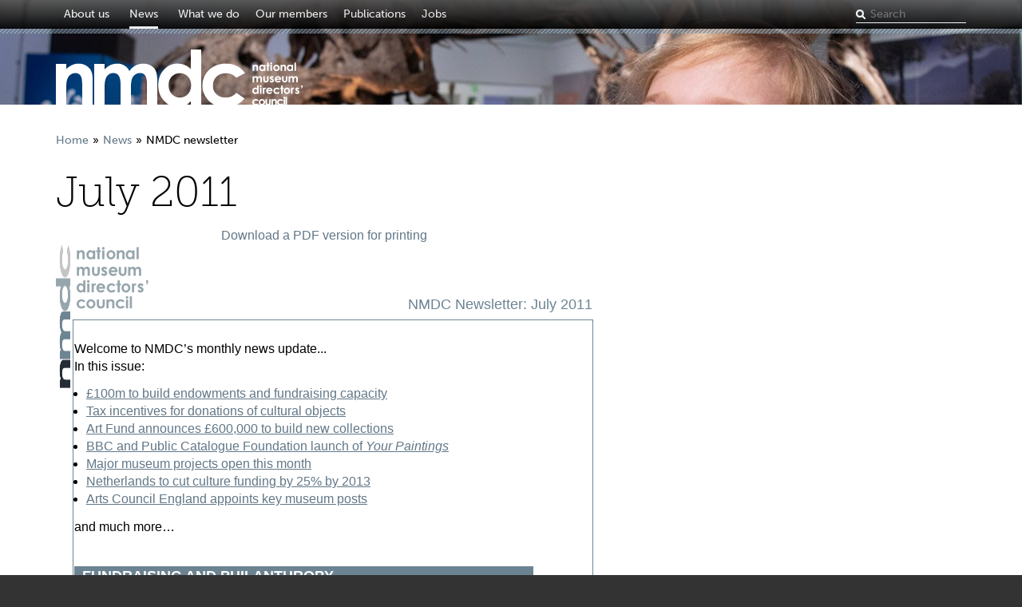

--- FILE ---
content_type: text/html; charset=utf-8
request_url: https://www.nationalmuseums.org.uk/news/newsletters/?item=41
body_size: 23728
content:







<!DOCTYPE html>
<html lang="en">
<head>
    <script src="https://app.enzuzo.com/apps/enzuzo/static/js/__enzuzo-cookiebar.js?uuid=86a9c0ca-32cb-11ef-bcd0-9f4500a99373"></script>
    <!-- Google tag (gtag.js) -->
    <script async src="https://www.googletagmanager.com/gtag/js?id=G-SP3WT98KMN"></script>
    <script>
      window.dataLayer = window.dataLayer || [];
      function gtag(){dataLayer.push(arguments);}
      gtag('js', new Date());

      gtag('config', 'G-SP3WT98KMN');
    </script>

    <script>
        gtag('consent', 'default', {
            'ad_storage': 'denied',
            'ad_user_data': 'denied',
            'ad_personalization': 'denied',
            'analytics_storage': 'denied',
            'personalization_storage': 'denied',
            'functionality_storage': 'granted',
            'security_storage': 'granted',
            'wait_for_update': 500
        });
        window.__enzuzo = window.__enzuzo || {};
        window.__enzuzo.consentMode = window.__enzuzo.consentMode || {};
        window.__enzuzo.consentMode.gtagScriptVersion = 1;
    </script>
    <meta charset="utf-8">
    <title>July 2011 - </title>
    <meta content="width=device-width, initial-scale=1.0" name="viewport">
    <meta name="description" content="">
    <meta name="keywords" content="">
    <meta http-equiv="X-UA-Compatible" content="chrome=1">
    <meta http-equiv="X-UA-Compatible" content="IE=edge">
    <meta name="google-site-verification" content="YY-iybGNQ-OTbyfCSdTCDWCKGS2KCpCryFISKziqCGc" />
    <link rel="shortcut icon" href="/static/images/favicon.ico" type="image/x-icon">

    <link rel="stylesheet" href="/static/CACHE/css/output.c9d6867ec166.css" type="text/css" media="screen"><link rel="stylesheet" href="/static/CACHE/css/output.5637ee2d0589.css" type="text/css">
    <link rel="stylesheet" href="https://use.typekit.net/nvr1zwn.css">
    
    <style>
        #emailonly {display:none;}
        mark { font-weight: bold; font-size: 1.1em; padding: 5px; }
    </style>

    <script src="//ajax.googleapis.com/ajax/libs/jquery/1.10.2/jquery.min.js"></script>
    <!--[if lt IE 9]>
        <script src="/static/js/html5shiv.js"></script>
    <![endif]-->
    <script src="/static/CACHE/js/output.379970a80e76.js"></script>

    
    
    <script src="/static/search/js/jquery.mark.min.js"></script>
    <script>
        var delay = 400;

        function highlight_keywords(){
            var search_value = window.location.search.match(/search_term=([^&]+)/i);
            search_value = search_value ? decodeURIComponent(search_value[1]) : null;
            var $content = $('#email_html');
            $content.unmark({
                done: function() {
                    $content.mark(search_value, {
                        accuracy: "partially",
                        separateWordSearch: false,
                        done: function() {
                            $results = $content.find("mark");
                            currentIndex = 0;
                        }
                    });
                }
            });

            const $firstMatch = $('mark').first();
            if ($firstMatch.length) {
                setTimeout(() => {
                    $firstMatch[0].scrollIntoView({ behavior: 'smooth', block: 'center' });
                }, 100);
            }
        }

        $(function(){
            highlight_keywords();
        })
    </script>

    

</head>
<body id="normal">

<div class=" container-bg">
<header id="header" class="clearfix">
    <div class="top-bar">
        <div class="container">
            <nav role="navigation">
           <!-- Brand and toggle get grouped for better mobile display -->
               <div class="navbar-header">
                    <button type="button" class="navbar-toggle" data-toggle="collapse" data-target="#bs-example-navbar-collapse-1">
                        <span class="sr-only">Toggle navigation</span>
                        <span class="icon-bar"></span>
                        <span class="icon-bar"></span>
                        <span class="icon-bar"></span>
                    </button>
                </div>
                <!-- Collect the nav links, forms, and other content for toggling -->
                <div class="collapse navbar-collapse" id="bs-example-navbar-collapse-1">
                    <ul class="nav navbar-nav"><li class=""><a href="/about/">About us</a></li>
<li class="active"><a href="/news/">News</a></li>
<li class=""><a href="/what-we-do/">What we do</a></li>
<li class=""><a href="/members/">Our members</a></li>
<li class=""><a href="/resources/">Publications</a></li>
<li class=""><a href="/_jobs/">Jobs</a></li></ul>
                    <div class="navbar-right search-form">
                        <form class="search" action="/search/" method="get">
                            <label for="search" class="sr-only">Search term</label>
                            <input name="query" type="text" id="search" placeholder="Search">
                        </form>
                    </div>
                </div><!-- /.navbar-collapse -->
            </nav>
        </div>
    </div>
    <div class="top-border"></div>
        
        <div class="banner" style="background: url('/media/_thumbs_/logos/1440/c1/6e/trix-dinosaur-courtesy-glasgow-museums.jpg')fixed center top repeat-x;">
        
        <div class="container">
            <div class="logo"></div>
        </div>
    </div>
</header>
    <div class="container">
        <div id="main">
            
<section>
    <div class="main-content">
        <div class="row">
            <div class="col-md-8 customize-style">
                <ol class="breadcrumb"><li><a href="/">Home</a></li><li><a href="/news/">News</a></li><li>NMDC newsletter</li></ol>
        		<h1>July 2011</h1>
                <div id="email_html"><html>
    <head>
    <meta http-equiv="Content-Type" content="text/html; charset=utf-8">
    <title>NMDC Newsletter: July 2011</title>
    </head>
    <body>
        <table width="672" border="0" cellspacing="0" cellpadding="0">
            <tr valign="bottom">
                <td colspan="4" align="center"><font face="Arial, Helvetica, sans-serif" color="#000000" size="3"><a href='/media/documents/newsletters/nmdc_nmdc_newsletter_july_2011.pdf' target="_blank">Download a PDF version for printing</a></font></td>
            </tr>
            <tr valign="bottom">
                <td width="64" valign="bottom"><a href="(&#x27;http://www.nationalmuseums.org.uk/news/newsletters/&#x27;,)" target="_blank"><img src="/static/images/newsletter/logo1.gif" alt="Logo dc" width="64" height="93" border="0" style="display:block;"></a></td>
                <td width="160" valign="bottom"><a href="(&#x27;http://www.nationalmuseums.org.uk/news/newsletters/&#x27;,)"><img src="/static/images/newsletter/logo3.gif" alt="National Museum Directors´ Council" width="125" height="93" border="0" style="display:block;"></a></td>
                <td width="578" valign="bottom">
                    <table width="100%" border="0" cellspacing="0" cellpadding="0">
                        <tr>
                            <td align="right"><font face="Arial, Helvetica, sans-serif" color="#6c8492" size="4"><a name="top"></a>NMDC Newsletter: July 2011</font></td>
                        </tr>
                        <tr>
                            <td height="6"></td>
                        </tr>
                     </table>
                </td>
            </tr>
            <tr valign="top">
                <td valign="top"><a href="(&#x27;http://www.nationalmuseums.org.uk/news/newsletters/&#x27;,)"><img src="/static/images/newsletter/logo2.gif" alt="logo nm" width="64" height="89" border="0" style="display:block;"></a></td>
                <td colspan="3" valign="top" border="1" bordercolor="#6c8492" style="border:solid 1px #6c8492;">
                    <table width="606" border="0" cellspacing="0" cellpadding="0">
                        <tr>
                            <td width="20"><img src="/static/images/newsletter/spacer.gif" width="20"></td>
                            <td width="606">
                                <table width="606" border="0" cellspacing="0" cellpadding="0">
                                    <tr>
                                        <td>&nbsp;</td>
                                      </tr>
                                      <tr>
                                        <td><font face="Arial, Helvetica, sans-serif" size="3"><p>Welcome to NMDC’s monthly news update...<br> In this issue:</p>
<ul>
<li><a href="#fundraising">£100m to build endowments and fundraising capacity</a></li>
<li><a href="#tax">Tax incentives for donations of cultural objects</a></li>
<li><a href="#art">Art Fund announces £600,000 to build new collections</a></li>
<li><a href="#bbc">BBC and Public Catalogue Foundation launch of <em>Your Paintings</em></a></li>
<li><a href="#major">Major museum projects open this month</a></li>
<li><a href="#netherlands">Netherlands to cut culture funding by 25% by 2013</a></li>
<li><a href="#appointments">Arts Council England appoints key museum posts</a></li>
</ul>
<p>and much more…</p></font></td>
                                      </tr>
                                      <tr>
                                        <td width="575" valign="top">
                                             
                                                <br>
                                                <table width="575" border="0" cellspacing="0" cellpadding="0">
                                                    
                                                        <tr>
                                                            <td height="23" bgcolor="#6c8492"><b><font face="Arial, Helvetica, sans-serif" color="#FFFFFF" size="4">&nbsp;&nbsp;<a name="fundraising"></a>FUNDRAISING AND PHILANTHROPY</b></td>
                                                        </tr>
                                                        <tr>
                                                            <td>&nbsp;</td>
                                                        </tr>
                                                    
                                                    <tr>
                                                        <td>
                                                            <font face="Arial, Helvetica, sans-serif" size="3">
                                                                
                                                                    
                                                                        <h4><font face="Arial, Helvetica, sans-serif" color="#6c8492" size="4">Culture Secretary’s keynote speech on philanthropy</font></h4>
                                                                    
                                                                    Culture Secretary Jeremy Hunt MP gave a keynote speech on philanthropy at the Whitechapel Gallery on 4 July.  He outlined developments since his unveiling of the <a href="http://www.culture.gov.uk/news/media_releases/7631.aspx" style="color:#4d6e86;text-decoration:underline;font-weight:bold" target="_blank">10 point plan for Philanthropy</a> last December, including announcements of £100m funding to support fundraising capacity and endowments; and Government consultations on tax incentives to encourage charitable giving (see below).  Mr Hunt also announced a conference in the autumn on philanthropy - a joint initiative with the Chancellor - and the launch of a dedicated national campaign in the autumn to promote charitable giving, with a particular emphasis on legacy building.  <a href="http://www.culture.gov.uk/news/ministers_speeches/8270.aspx" style="color:#4d6e86;text-decoration:underline;font-weight:bold" target="_blank">Jeremy Hunt's speech</a>
                                                                
                                                                    
                                                                        <h4><font face="Arial, Helvetica, sans-serif" color="#6c8492" size="4">£100m to build endowments and fundraising capacity</font></h4>
                                                                    
                                                                    <strong>£55m Endowment Challenge Fund</strong><br/>In his speech on 4 July, Mr Hunt announced a new £55m challenge fund to help cultural organisations build endowments.  An independent advisory panel chaired by Michael Portillo will review bids from organisations for grants of up to £5 million, to match funds raised from private donors.  Different leverage ratios will be required for grants of different sizes, but these should on average raise £2 from private sources for every £1 of public funding.  The £55m consists of £30m from DCMS and £10m from Arts Council England (part of the £80m announced in December 2010), along with a new sum of £15m from the Heritage Lottery Fund.  <a href="http://www.culture.gov.uk/news/news_stories/8267.aspx" style="color:#4d6e86;text-decoration:underline;font-weight:bold">DCMS</a>  <a href="http://www.hlf.org.uk/news/Pages/20millionboosttoheritagephilanthropy.aspx" style="color:#4d6e86;text-decoration:underline;font-weight:bold">HLF</a>  <a href="http://www.artscouncil.org.uk/news/arts-council-england-announces-details-40-million-/" style="color:#4d6e86;text-decoration:underline;font-weight:bold">Arts Council</a>
                                                                
                                                                    
                                                                    <strong>£45m Catalyst Funds to build fundraising capacity</strong><br/>Arts Council England (ACE) announced details of its new £40m <a href="http://www.artscouncil.org.uk/funding/catalyst-arts/" style="color:#4d6e86;text-decoration:underline;font-weight:bold">Catalyst Arts</a> fund on 29 June.  The Catalyst Arts fund, which uses Lottery funds, comprises three elements:
                                                                
                                                                    
                                                                    <ul>
<li>£30m for a match-funding and capacity building scheme to increase arts organisations' ability to fundraise.  The scheme will provide tailored awards over three years to individual organisations or those working together that have some experience of fundraising.  It is anticipated that the £30m fund will enable arts organisations to generate around £25 million of new money from private giving by 2015;</li>
<li>£7m for a one-off grant scheme to support arts organisations with less experience to build their fundraising capacity. with awards ranging from £15,000 - £25,000.</li>
<li>£3m to make available practical advice on ways to secure new sources of funding. </li>
</ul>
                                                                
                                                                    
                                                                    On 4 July, the Heritage Lottery Fund (HLF) also announced details of a £5m Catalyst Heritage Fund to help smaller cultural and heritage organisations build their financial resilience and improve their fundraising abilities. 
                                                                
                                                                    
                                                                    Further details of the criteria and how to apply to the Catalyst funds will be available in September.  HLF funding for Catalyst will be UK-wide, while ACE and DCMS funding will only be available to organisations in England.  Museums and galleries are expected to apply through the heritage element of the Catalyst scheme.  <a href="http://www.artscouncil.org.uk/news/arts-council-england-announces-details-40-million-/" style="color:#4d6e86;text-decoration:underline;font-weight:bold">Arts Council</a>  <a href="http://www.hlf.org.uk/news/Pages/20millionboosttoheritagephilanthropy.aspx" style="color:#4d6e86;text-decoration:underline;font-weight:bold">HLF </a>
                                                                
                                                                    
                                                                        <h4><font face="Arial, Helvetica, sans-serif" color="#6c8492" size="4"><a name="tax" style="color:#4d6e86;text-decoration:none"></a>Gifts of pre-eminent objects and works of art to the nation</font></h4>
                                                                    
                                                                    On 29 June, HM Treasury published a consultation on a new scheme of tax deductions intended to encourage donations of pre-eminent objects and works of art to the nation. The consultation proposes offering donors a reduction in their tax liability based on a set percentage of the value of the object they are donating.  It is proposed that objects are donated to the nation, rather than to a specific institution, to ensure the object remains in the UK. The Government will then lend the object to an appropriate establishment which is open to the public.  The Government is seeking views on a number of areas of detailed policy design still to be developed including eligibility for the scheme, definition of pre-eminences, procedures for acceptance of offers and arrangements for allocating objects to institutions.
                                                                
                                                                    
                                                                    The scheme will share some elements with the existing inheritance tax Acceptance in Lieu (AIL) scheme, which will continue to operate in parallel with this new scheme.  It is proposed that both schemes will share the annual limit that has been available to date for the existing AIL scheme, currently set at £20m per year. Unlike AIL, the new scheme will apply only to objects, not to land and buildings. 
                                                                
                                                                    
                                                                    The scheme is designed to complement the separate Budget announcement of a reduced rate of inheritance tax where at least 10% of a person’s net estate is left to charity on their death (see below).  
                                                                
                                                                    
                                                                    NMDC Head of Strategy and Policy Lizzie Glithero-West sits on the Government’s advisory group for this work.  NMDC has broadly welcomed the proposed scheme and will respond in detail to the consultation.  The closing date for responses is 21 September.  <a href="http://www.hm-treasury.gov.uk/consult_gifts_art.htm" style="color:#4d6e86;text-decoration:underline;font-weight:bold">HM Treasury</a>
                                                                
                                                                    
                                                                        <h4><font face="Arial, Helvetica, sans-serif" color="#6c8492" size="4">Consultation on new incentive for charitable legacies</font></h4>
                                                                    
                                                                    On 10 June the Government launched a consultation on a new incentive for charitable legacies, having announced its intention in this year’s Budget to introduce a lower rate of inheritance tax where people leave a charitable legacy of 10% or more of their estate when they die.  This consultation document has been informed by informal discussions with representative groups and charities.  The closing date for responses is 31 August 2011.  <a href="http://customs.hmrc.gov.uk/channelsPortalWebApp/channelsPortalWebApp.portal?_nfpb=true&amp;_pageLabel=pageLibrary_ConsultationDocuments&amp;propertyType=document&amp;columns=1&amp;id=HMCE_PROD1_031346" style="color:#4d6e86;text-decoration:underline;font-weight:bold">HM Revenue and Customs</a>
                                                                
                                                                    
                                                                        <h4><font face="Arial, Helvetica, sans-serif" color="#6c8492" size="4">Philanthropy Review: <em>A Call to Action</em></font></h4>
                                                                    
                                                                    Philanthropy Review has published <em>A Call to Action</em>: its recommendations for building a stronger philanthropic culture in the UK.  The independent report, chaired by Thomas Hughes-Hallett, CEO of Marie Curie Cancer Care, recommends a variety of ways in which banks and the Government can encourage giving, including through charity bank accounts, increasing pay roll giving, tax incentives, legacy giving and changes to Gift Aid.  The report estimates the adoption of these measures would lead to an extra £2bn being donated to charity by 2015.  <a href="http://www.philanthropyreview.co.uk/events.html" style="color:#4d6e86;text-decoration:underline;font-weight:bold">Philanthropy Review</a>
                                                                
                                                                    
                                                                        <h4><font face="Arial, Helvetica, sans-serif" color="#6c8492" size="4">Fundraising master classes materials online</font></h4>
                                                                    
                                                                    Michael Kaiser, President of the John F. Kennedy Center for the Performing Arts, was invited by DCMS to run six fundraising master classes in the UK in May and June.  Videos and resource sheets from the seminars are now available via the Arts Council England website.  The free seminars aimed to support arts leaders in “building organisational strength through fundraising and strategic planning, and creating a ground shift in organisational thinking”.  In an interview with <em>The Stage</em>, Mr Kaiser said that it was “simply not true” that fundraising from individuals was harder for small, non-national arts organisations based outside London, saying that “the mistake people make about fundraising is that people think it is about the rich.”  <a href="http://www.artscouncil.org.uk/about-us/conferences-training/michael-kaiser-fundraising-seminars/" style="color:#4d6e86;text-decoration:underline;font-weight:bold">Arts Council</a>  <a href="http://www.thestage.co.uk/news/newsstory.php/32641/arts-must-plan-further-ahead-if-they-want-to" style="color:#4d6e86;text-decoration:underline;font-weight:bold">The Stage</a>
                                                                
                                                                    
                                                                        <h4><font face="Arial, Helvetica, sans-serif" color="#6c8492" size="4">More than just giving: corporate responsibility</font></h4>
                                                                    
                                                                    To celebrate 2011 as the Year of Corporate Philanthropy, Deloitte has published a high level sectoral analysis of corporate responsibility by UK firms.  The report argues that, to maximise the benefits of corporate responsibility activity, charities and government need to improve their understanding of the rationale for programmes in each sector - or, in other words, why companies give.  The report also presents case studies to demonstrate where corporate responsibility activities are making a real impact for companies that invest, and for millions of beneficiaries within communities and internationally.  <a href="http://www.deloitte.com/view/en_GB/uk/industries/government-public-sector/b8621d2bf80e0310VgnVCM3000001c56f00aRCRD.htm" style="color:#4d6e86;text-decoration:underline;font-weight:bold">Deloitte</a>
                                                                
                                                                    
                                                                        <h4><font face="Arial, Helvetica, sans-serif" color="#6c8492" size="4">Arts giving in the US up by 5.79%</font></h4>
                                                                    
                                                                    The <em>Giving USA 2011</em> report reveals that philanthropy to the arts in the US grew by 5.7% to $13.3bn in 2010, an increase of 4.1% adjusted for inflation.  However, gifts to the arts sector are still below the $13.7 billion pre-recession peak of 2007.  The report, by the Center of Philanthropy at Indiana University, reveals that donations to the arts rose almost twice as fast as overall philanthropy in 2010.  Total estimated charitable giving in the US rose 3.8% in 2010 (2.1% adjusted for inflation).  Corporate giving rose 10.6% (8.8% adjusted for inflation) with giving of cash and in-kind support by pharmaceutical companies continuing to fuel growth in this subsector.
                                                                
                                                                    
                                                                    Arts, culture and humanities organisations received an estimated 5% of donations in 2010, a slightly larger share than the 4% received in 2009. The arts sector also received the largest pledged gift - $250m worth of art and furniture from long-time patrons to the National Gallery of Art in Washington D.C.  <a href="http://www.givingusareports.org/free.php" style="color:#4d6e86;text-decoration:underline;font-weight:bold">Giving USA Foundation</a> <a href="http://latimesblogs.latimes.com/culturemonster/2011/06/arts-charity-religion-philanthropy-.html" style="color:#4d6e86;text-decoration:underline;font-weight:bold">Los Angeles Times</a>
                                                                
                                                                    
                                                                        <h4><font face="Arial, Helvetica, sans-serif" color="#6c8492" size="4">Indian Government encourages philanthropy</font></h4>
                                                                    
                                                                    India's Ministry of Culture is seeking to encourage corporate and private funding to build up its National Culture Fund (NCF) which aims to promote, protect and preserve India's “tangible and intangible” cultural heritage.  Donations or contributions to NCF are eligible for 100% tax exemption.  <a href="http://pib.nic.in/newsite/erelease.aspx?relid=7279" style="color:#4d6e86;text-decoration:underline;font-weight:bold">Ministry of Culture</a>
                                                                
                                                            </font>
                                                        </td>
                                                    </tr>
                                                  </table>
                                            
                                                <br>
                                                <table width="575" border="0" cellspacing="0" cellpadding="0">
                                                    
                                                        <tr>
                                                            <td height="23" bgcolor="#6c8492"><b><font face="Arial, Helvetica, sans-serif" color="#FFFFFF" size="4">&nbsp;&nbsp;<a name="art"></a>MUSEUM NEWS</b></td>
                                                        </tr>
                                                        <tr>
                                                            <td>&nbsp;</td>
                                                        </tr>
                                                    
                                                    <tr>
                                                        <td>
                                                            <font face="Arial, Helvetica, sans-serif" size="3">
                                                                
                                                                    
                                                                        <h4><font face="Arial, Helvetica, sans-serif" color="#6c8492" size="4">Art Fund announces £600,000 to build new collections</font></h4>
                                                                    
                                                                    The Art Fund, supported by the Esmée Fairbairn Foundation, has launched RENEW, a grant-giving scheme that will give 100% funding to enable up to six new collections of fine, decorative or applied art to be created.  A two-year scheme, RENEW sits alongside the Art Fund’s existing support for acquisitions, and aims to:
                                                                
                                                                    
                                                                    <ul>
<li>Stimulate collecting and develop collections;</li>
<li>Encourage collecting which creates opportunities for collaboration and the sharing of knowledge and resources between departments and institutions;</li>
<li>Help museums and galleries to connect with their communities in new ways through collecting;</li>
<li>Enable a strategic and energetic approach to collecting in the current funding climate.</li>
</ul>
                                                                
                                                                    
                                                                    RENEW will assist any UK museum to take a new approach to collecting high-quality works which connect or develop their existing collections, or stimulate new areas of collecting in unexpected, ambitious, imaginative but relevant ways.  The call for expressions of interest from institutions who wish to participate closes on 29th July 2011.  <a href="http://www.artfund.org/grants/renew" style="color:#4d6e86;text-decoration:underline;font-weight:bold">Art Fund</a>
                                                                
                                                                    
                                                                        <h4><font face="Arial, Helvetica, sans-serif" color="#6c8492" size="4">British Museum wins £100,000 Art Fund prize</font></h4>
                                                                    
                                                                    The British Museum has won the 2011 Art Fund Prize for its groundbreaking project <em>A History of the World.</em>  The project, which included the 100-part series on BBC Radio 4, <em>A History of the World in 100 Objects</em>, involved over 550 museums across the country working in partnership with the British Museum and the BBC.  Michael Portillo, Chair of the judging panel, said: “We were particularly impressed by the truly global scope of the British Museum’s project, which combined intellectual rigour and open heartedness, and went far beyond the boundaries of the museum’s walls.  Above all, we felt that this project, which showed a truly pioneering use of digital media, has led the way for museums to interact with their audiences in new and different ways.”  The Museum will use the £100,000 prize money to fund a series of Spotlight Tours, lending star British Museum objects around England, Northern Ireland, Scotland and Wales.  The first tour will feature the Mildenhall Great Dish, which will travel to Ipswich Museum later in the year.  The Robert Burns Birthplace Museum won the online poll with 39.8% of the vote.  <a href="http://www.artfund.org/news/archive/1159/british-museum-wins-art-fund-prize-and-is-crowned-museum-of-the-year" style="color:#4d6e86;text-decoration:underline;font-weight:bold">Art Fund</a><strong> </strong> <strong> </strong>
                                                                
                                                                    
                                                                    The winners for the 2011 Clore Award for Museum Learning award were also announced on 15 June.  The Clore Award judges were so impressed by the outstanding quality of the finalists that they awarded double the prize money to joint winners: the South London Gallery and a consortium of the Pitt Rivers Museum and the Oxford University Museum of Natural History.  <a href="http://www.artfundprize.org.uk/clore-award/winner.php" style="color:#4d6e86;text-decoration:underline;font-weight:bold">Clore Award</a>
                                                                
                                                                    
                                                                        <h4><font face="Arial, Helvetica, sans-serif" color="#6c8492" size="4"><a name="bbc" style="color:#4d6e86;text-decoration:none"></a>Launch of <em>Your Paintings </em>- with innovative crowd-sourced tagging</font></h4>
                                                                    
                                                                    The Public Catalogue Foundation (PCF) in partnership with the BBC has launched <em>Your Paintings</em>, a project to create a complete catalogue of every oil painting in the national collection on a dedicated website.  This national collection includes some 200,000 works held in 3,000 museums, galleries, libraries and public institutions across the country.  The first phase of <em>Your Paintings</em> went live on 23 June with over 60,000 paintings from 860 collections. The site features online selections made by well known artists, historians and celebrities. 
                                                                
                                                                    
                                                                    The site also uses crowd-sourcing technology pioneered by the Astrophysics Department at Oxford University to encourage the public to tag paintings and enable <em>Your Paintings</em> to become fully searchable.  The <em>Your Paintings Tagger</em> project (which will last some 18 months) aims to encourage large numbers of people to engage with the paintings in an enjoyable way, and at the same time make a significant contribution to the project by supplying important keyword information about people, places and events shown in the works.  Algorithms will ensure a high level of data reliability.
                                                                
                                                                    
                                                                    The BBC will air related programmes across BBC channels this summer, and from 24 June-24 July selected highlights of the <em>Your Paintings</em> collections are viewable in 20 cities across the UK on the BBC Big Screens.  <a href="http://www.bbc.co.uk/arts/yourpaintings/" style="color:#4d6e86;text-decoration:underline;font-weight:bold">BBC Your Paintings website</a>  <a href="http://www.thepcf.org.uk/" style="color:#4d6e86;text-decoration:underline;font-weight:bold">Public Catalogue Foundation</a>
                                                                
                                                                    
                                                                        <h4><font face="Arial, Helvetica, sans-serif" color="#6c8492" size="4">Carbon Footprint of Museum Loans</font></h4>
                                                                    
                                                                    New methodology to measure the carbon footprint of museum loans has been developed by Simon Lambert and Jane Henderson using data from the Art Department of Amgueddfa Cymru National Museum Wales.  The research published in the current edition of Museum Management and Curatorship references <a href="/what-we-do/contributing-sector/environmental-conditions/" style="color:#4d6e86;text-decoration:underline;font-weight:bold">NMDC’s work</a> on reducing the carbon footprint of museums and won a 2010 ICON Conservation Award.  The research found that in 2006, the carbon footprint of the outward loan of the Art Department at National Museum Wales was 53 tons of carbon dioxide equivalents: of which 52% was from transport of objects and 45% from couriers. The article sets out eleven recommendations to reduce carbon footprint including planning exhibitions strategically and geographically, reusing packing materials and reducing the number of courier trips.   <a href="http://www.tandf.co.uk/journals/pdf/papers/rmmc-26-3-The-carbon-footprint-of-museum-loans.pdf" style="color:#4d6e86;text-decoration:underline;font-weight:bold">Museum Management and Curatorship</a>
                                                                
                                                                    
                                                                        <h4><font face="Arial, Helvetica, sans-serif" color="#6c8492" size="4">Museums for the Future toolkit</font></h4>
                                                                    
                                                                    A new toolkit has been launched to help museums champion sustainability in their community.  The Museums for the Future Toolkit is a legacy of Renaissance South East’s Science Links in Museum Education network (SLIME).  It explores how museums can become centres for innovation with sustainable materials, help visitors explore the science behind new energy technologies challenges and even provide a base for local food knowledge and heritage.  <a href="http://abcofworkingwithschools.org.uk/widening-access/museums-for-the-future/" style="color:#4d6e86;text-decoration:underline;font-weight:bold">MLA</a>  
                                                                
                                                                    
                                                                        <h4><font face="Arial, Helvetica, sans-serif" color="#6c8492" size="4">47.5% of adults visited a museum, gallery or archive last year</font></h4>
                                                                    
                                                                    The latest estimates from the <em>Taking Part</em> adult survey produced by DCMS were released on 30 June, covering the period April 2010 to April 2011.  The figures reveal that between 2005/06 and 2010/11 the proportion of people visiting a museum, gallery or archive in the previous 12 months increased from 42.3% to 47.5%.  Over the same period, the proportion of people using a public library declined (from 48.2% to 39.7%).  The proportion visiting heritage sites and engaging with the arts remained steady.
                                                                
                                                                    
                                                                    While people who live in rural areas are just as likely as people in urban areas to have visited a museum, gallery or archive in the last year, there are variations by region.  In 2010/11, people in London (54.2%) and the South East (50.6%) had the highest levels of participation, while those in the East Midlands (41.1%) and the West Midlands (41.8%) had the lowest levels of participation.  Further analysis of the 2010/11 adult dataset and data for child participation will be published on 18 August 2011.  <a href="http://www.culture.gov.uk/publications/8253.aspx" style="color:#4d6e86;text-decoration:underline;font-weight:bold">DCMS</a>
                                                                
                                                                    
                                                                    <a href="#top" style="color:#4d6e86;text-decoration:underline;font-weight:bold">back to top</a>
                                                                
                                                            </font>
                                                        </td>
                                                    </tr>
                                                  </table>
                                            
                                                <br>
                                                <table width="575" border="0" cellspacing="0" cellpadding="0">
                                                    
                                                        <tr>
                                                            <td height="23" bgcolor="#6c8492"><b><font face="Arial, Helvetica, sans-serif" color="#FFFFFF" size="4">&nbsp;&nbsp;<a name="major"></a>MAJOR MUSEUM OPENINGS</b></td>
                                                        </tr>
                                                        <tr>
                                                            <td>&nbsp;</td>
                                                        </tr>
                                                    
                                                    <tr>
                                                        <td>
                                                            <font face="Arial, Helvetica, sans-serif" size="3">
                                                                
                                                                    
                                                                        <h4><font face="Arial, Helvetica, sans-serif" color="#6c8492" size="4">Riverside Museum, Glasgow</font></h4>
                                                                    
                                                                    The Riverside Museum, Glasgow’s new Museum of Transport and Travel, opened to the public on 21 June. The £74 million museum was designed by the architect Zaha Hadid and is her first major public commission to open in the UK.  The Riverside Museum houses more than 3,000 exhibits in over 150 interactive displays telling the stories of the people who made the term ‘Clyde Built’ one which travelled the world.  It has been funded by Glasgow City Council, the Heritage Lottery Fund and the Riverside Museum Appeal.  <a href="http://www.glasgowlife.org.uk/museums/our-museums/riverside-museum/visiting/Pages/default.aspx" style="color:#4d6e86;text-decoration:underline;font-weight:bold">Glasgow Life</a>
                                                                
                                                                    
                                                                        <h4><font face="Arial, Helvetica, sans-serif" color="#6c8492" size="4"><strong>Amgueddfa Gelf Genedlaethol – Wales’s National Museum of Art</strong></font></h4>
                                                                    
                                                                    From 9 July 2011 Wales will have its own National Museum of Art, featuring the full range of the nation's world-class art collection under one roof at National Museum Cardiff.  For the first time, the National Museum's mix of fine and applied art from the historic to the contemporary will be shown in a single series of integrated galleries.  The £6.5m development includes the West Wing, six new contemporary art galleries giving the Museum nearly 800 square metres more space to show the strength and range of art produced in Wales since the 1950s, and how this relates to the international scene.  <a href="http://www.museumwales.ac.uk/en/3357/" style="color:#4d6e86;text-decoration:underline;font-weight:bold">National Museum Wales</a>
                                                                
                                                                    
                                                                        <h4><font face="Arial, Helvetica, sans-serif" color="#6c8492" size="4">Sammy Ofer Wing, National Maritime Museum</font></h4>
                                                                    
                                                                    The Sammy Ofer Wing, opening on 14 July 2011, is the largest development in the National Maritime Museum’s history - providing 7,300 square metres of new floor space - and is the first step in the Museum’s plan to create a more coherent narrative for visitors.  The £35m project includes: an 850 square metre special exhibitions gallery, allowing the Museum to stage a full programme of temporary shows; a permanent gallery, Voyagers, introducing the story of Britain and the sea; a restaurant and café with views over Greenwich Park; and a state-of-the-art library and archive bringing much of the Museum’s world-renowned archive on site for the first time.  The opening of the new wing is the start of a five-year programme to revitalise and refresh the Museum's permanent galleries and exhibitions.
                                                                
                                                                    
                                                                    The project has been made possible through a generous donation of £20m from international shipping magnate and philanthropist Sammy Ofer, who died on 3 June, aged 89.  <a href="http://www.nmm.ac.uk/about/sammy-ofer-wing" style="color:#4d6e86;text-decoration:underline;font-weight:bold">National Maritime Museum</a>
                                                                
                                                                    
                                                                        <h4><font face="Arial, Helvetica, sans-serif" color="#6c8492" size="4">Museum of Liverpool</font></h4>
                                                                    
                                                                    The new Museum of Liverpool, which opens on 19 July, is the largest newly-built national museum in Britain for more than a century.  The Museum is housed in a landmark building at the Pier Head, in the World Heritage Site on Liverpool's waterfront.  It will present the history of the city and the place of Liverpool within a wider British urban context, and builds on the success of the former Museum of Liverpool Life which closed in 2006.  The £72m new museum has much more display space and has also been designed for a high level of community involvement with a brasserie, shop, café, media studio, resource centre activity rooms, a community base and a reminiscence and prayer room, as well as a theatre that can be used for community productions.  Six galleries open this month, with another five galleries, plus further community spaces and the theatre, opening in a second phase towards the end of 2011.  <a href="http://www.liverpoolmuseums.org.uk/mol/about/" style="color:#4d6e86;text-decoration:underline;font-weight:bold">National Museums Liverpool</a>
                                                                
                                                                    
                                                                        <h4><font face="Arial, Helvetica, sans-serif" color="#6c8492" size="4">National Museum of Scotland  </font></h4>
                                                                    
                                                                    The £46.4m redevelopment at the National Museum of Scotland opens on 29 July.  The original interior of the building has been comprehensively restored and includes a brand new three-storey Learning Centre to enable a major expansion of programmes for schools.  Access will be through a new street level entrance hall housing one of two new restaurants, one of two new shops and other public facilities.  New glass lifts, escalators and staircases will make moving around the building far easier for visitors, and a larger special exhibitions gallery will enable a programme of major international touring exhibitions to come to Scotland. 
                                                                
                                                                    
                                                                    The transformation project is the centrepiece of a £70 million Masterplan to redevelop the Museum on Chambers Street.  The final stage of the Masterplan, which includes developing a further 11 galleries, will be complete by 2020.  <a href="http://www.nms.ac.uk/royal_museum_project.aspx" style="color:#4d6e86;text-decoration:underline;font-weight:bold">National Museums Scotland</a>
                                                                
                                                                    
                                                                        <h4><font face="Arial, Helvetica, sans-serif" color="#6c8492" size="4"><strong>Also</strong></font></h4>
                                                                    
                                                                    The National Army Museum has opened a new children's play area called Kids’ Zone, with forest and arctic themed climbing frames for children to scale, slide and run through.  The new area explores aspects of army life from camping to clothing and will include a dedicated soft-play space for babies, plus arts and crafts, dressing-up costumes, books, interactive toys and panels.  Kids' Zone also includes objects from the collections with interactive models for children to touch and explore.  <a href="http://www.nam.ac.uk/press/brand-new-kids-zone" style="color:#4d6e86;text-decoration:underline;font-weight:bold">More</a>
                                                                
                                                                    
                                                                    <a href="#top" style="color:#4d6e86;text-decoration:underline;font-weight:bold">back to top</a>
                                                                
                                                            </font>
                                                        </td>
                                                    </tr>
                                                  </table>
                                            
                                                <br>
                                                <table width="575" border="0" cellspacing="0" cellpadding="0">
                                                    
                                                        <tr>
                                                            <td height="23" bgcolor="#6c8492"><b><font face="Arial, Helvetica, sans-serif" color="#FFFFFF" size="4">&nbsp;&nbsp;GOVERNMENT & POLITICS</b></td>
                                                        </tr>
                                                        <tr>
                                                            <td>&nbsp;</td>
                                                        </tr>
                                                    
                                                    <tr>
                                                        <td>
                                                            <font face="Arial, Helvetica, sans-serif" size="3">
                                                                
                                                                    
                                                                        <h4><font face="Arial, Helvetica, sans-serif" color="#6c8492" size="4">UK and China agree new “People to People” dialogue</font></h4>
                                                                    
                                                                    The Prime Minister and Chinese Premier Wen Jiabao agreed at last month’s summit a new ‘People to People’ dialogue on broad cultural issues, with annual Ministerial meetings to be held alternately in the UK and China.  Culture Secretary Jeremy Hunt MP will act as the UK Government’s representative for this new high-level dialogue, which will include work with the Chinese in areas such as education provision, scientific research and innovation, as well as culture. 
                                                                
                                                                    
                                                                    Mr Hunt hosted Premier Wen on a visit to Stratford-upon-Avon on 27 June, and used the visit as an opportunity to highlight the cultural and sporting attractions on offer to Chinese visitors to Britain.  The UK is the third most popular European destination for Chinese visitors.  A DCMS statement reported that in 2010 the number of Chinese tourists visiting the UK on group tours doubled and the number of general visit applications increased by 65% - and a similar rise is expected this year.  According to forecasts by Tourism Economics there is potential for a three-fold increase in the number of visits from China to the UK over the decade 2010 to 2020.  <a href="http://www.culture.gov.uk/news/news_stories/8245.aspx" style="color:#4d6e86;text-decoration:underline;font-weight:bold">DCMS</a>
                                                                
                                                                    
                                                                        <h4><font face="Arial, Helvetica, sans-serif" color="#6c8492" size="4">Government announces £2.1m funding to Auschwitz-Birkenau foundation</font></h4>
                                                                    
                                                                    Foreign Secretary William Hague and Communities Secretary Eric Pickles have announced a £2.1 million contribution to the preservation of the Auschwitz-Birkenau concentration camp. Mr Pickles, Chief Rabbi Lord Sacks and the Polish Ambassador Barbara Tuge-Erecinska attended an event at the Jewish Museum in London to mark the announcement. The funding, delivered over the next three years, is a joint contribution primarily from the Department for Communities and Local Government (DCLG) and the Foreign and Commonwealth office.  The Auschwitz-Birkenau Foundation hopes to establish a Perpetuity Fund of €120 million by 2015 to ensure the consolidation, restoration and long-term maintenance of the Auschwitz and Birkenau concentration camps. The Holocaust Educational Trust has urged the UK Government to provide financial support for the upkeep of the site.  <a href="http://www.communities.gov.uk/news/communities/1911236" style="color:#4d6e86;text-decoration:underline;font-weight:bold">DCLG</a>
                                                                
                                                                    
                                                                        <h4><font face="Arial, Helvetica, sans-serif" color="#6c8492" size="4">Lost Arts campaign to record funding cuts</font></h4>
                                                                    
                                                                    The Lost Arts campaign was launched in Westminster on 10 June. The three year project aims to “record and catalogue all of the projects, events, initiatives, performances, organisations and companies that will be lost due to the cuts in public funding.” The campaign has been set up by eight unions whose members are described as being “directly affected by cuts to the arts”: the Musicians' Union, Equity, BECTU, the Writers Guild of Great Britain, the National Union of Journalists, UNITE, Prospect and PCS.  
                                                                
                                                                    
                                                                    Speaking at the launch, Shadow Culture Secretary Ivan Lewis MP said the campaign: “signals the end of a period of silence from too many in the art and culture sector who have acquiesced to a narrative which says in an age of austerity at a time when the NHS, education and policing face cuts, the arts have no right to a voice.”  <a href="http://www.lost-arts.org/" style="color:#4d6e86;text-decoration:underline;font-weight:bold">Lost Arts</a>
                                                                
                                                                    
                                                                    23 MPs have signed an Early Day Motion tabled by Alison McGovern MP in support of the Lost Arts campaign.  <a href="http://www.parliament.uk/edm/2010-11/1921" style="color:#4d6e86;text-decoration:underline;font-weight:bold">UK Parliament</a>
                                                                
                                                                    
                                                                        <h4><font face="Arial, Helvetica, sans-serif" color="#6c8492" size="4">Government response to Select Committee report on arts funding</font></h4>
                                                                    
                                                                    The Government has published its response to the Select Committee Report on Funding of Arts and Heritage.  The 17 page statement rejects the Committee's criticism of the abolition of the Museums, Libraries and Archives Council and says the Department is “is confident that Arts Council England have sufficient knowledge, expertise and resources to carry out their additional responsibilities.”  In the section on philanthropy, the response reiterates that the Government’s policy on philanthropy “is not about replacing state funding with private support” but rather a “highly ambitious aim for this country to combine the best of US-style philanthropic support with the best of European-style public support.  Nor is it about importing a US model wholesale into the UK. Over-dependence on endowments has been as dangerous to cultural organisations there as over-dependence on state support is here.”  <a href="http://www.culture.gov.uk/publications/8191.aspx" style="color:#4d6e86;text-decoration:underline;font-weight:bold">DCMS</a>
                                                                
                                                                    
                                                                        <h4><font face="Arial, Helvetica, sans-serif" color="#6c8492" size="4">Funding for national events to promote science and engineering</font></h4>
                                                                    
                                                                    Science Minister David Willetts MP has announced £790,000 funding to promote national events to engage the public with science and engineering.  The money will help fund the British Science Festival and National Science and Engineering Week, run by the British Science Association: events that give thousands of people across the UK the chance meet leading scientists and get involved in the latest science, technology and engineering.  <a href="http://www.bis.gov.uk/news/topstories/2011/Jun/science-engagement" style="color:#4d6e86;text-decoration:underline;font-weight:bold">BIS</a>
                                                                
                                                                    
                                                                        <h4><font face="Arial, Helvetica, sans-serif" color="#6c8492" size="4">Social tourism inquiry begins at Westminster</font></h4>
                                                                    
                                                                    MPs heard evidence last month on the benefits of social tourism.  Several European countries have social tourism schemes providing low cost holidays for low income families and disadvantaged groups.  The inquiry into social tourism was launched last month by the Social Tourism All Party Parliamentary Group, chaired by the MP for Blackpool North, Paul Maynard, with a secretariat provided by the Family Holiday Association, a charity that works to help disadvantaged families get a break away from home.  The charity reports that over 2 million children in the UK live in families who cannot afford a day-trip to the seaside.  Preliminary findings are due to be published later this month.<strong>  </strong><a href="http://www.fhaonline.org.uk/index.php?mpid=3" style="color:#4d6e86;text-decoration:underline;font-weight:bold">Family History Association</a>
                                                                
                                                                    
                                                                        <h4><font face="Arial, Helvetica, sans-serif" color="#6c8492" size="4">Also</font></h4>
                                                                    
                                                                    The Government has published organisational charts of the UK Civil Service, including name, job title and salary for all senior civil servants, plus team information and job descriptions across central Government.  <a href="http://www.number10.gov.uk/news/latest-news/2011/06/new-civil-service-organisation-charts-released-64780" style="color:#4d6e86;text-decoration:underline;font-weight:bold">Number 10</a>
                                                                
                                                                    
                                                                    DCMS has launched its own Facebook page to share content including photos, films, consultations and competitions, as well as news about the work of the Department and Ministers.  DCMS also intends to use the site to champion the work and initiatives of the DCMS “family of bodies”.  DCMS is encouraging people to say what they would like to see on the page, and is offering a chance to win tickets to the National Theatre.  <a href="https://www.facebook.com/dcmsgovuk" style="color:#4d6e86;text-decoration:underline;font-weight:bold">DCMS Facebook</a>
                                                                
                                                                    
                                                                    <a href="#top" style="color:#4d6e86;text-decoration:underline;font-weight:bold">back to top</a>
                                                                
                                                            </font>
                                                        </td>
                                                    </tr>
                                                  </table>
                                            
                                                <br>
                                                <table width="575" border="0" cellspacing="0" cellpadding="0">
                                                    
                                                        <tr>
                                                            <td height="23" bgcolor="#6c8492"><b><font face="Arial, Helvetica, sans-serif" color="#FFFFFF" size="4">&nbsp;&nbsp;<a name="netherlands"></a>CULTURAL SECTOR NEWS</b></td>
                                                        </tr>
                                                        <tr>
                                                            <td>&nbsp;</td>
                                                        </tr>
                                                    
                                                    <tr>
                                                        <td>
                                                            <font face="Arial, Helvetica, sans-serif" size="3">
                                                                
                                                                    
                                                                        <h4><font face="Arial, Helvetica, sans-serif" color="#6c8492" size="4">Netherlands to cut culture funding by 25% by 2013</font></h4>
                                                                    
                                                                    The Dutch State Secretary for Culture Halbe Zijlstra has revealed his plans for a 25% (€200m) cut in spending on culture by 2013.  The policy plan “<em>More than quality, a new vision on cultural policy”</em> aims to reduce the dependence of the art field on state funding and increase the role of private sponsors and sources.  The Minister rejected advice from the Netherland’s Culture Council to spread cuts right across the sector’s “basic infrastructure” and plans to limit cuts to top cultural institutions, with more severe cuts for institutions which do not directly generate art, but support or facilitate it.
                                                                
                                                                    
                                                                    The number of museums in receipt of Government subsidies will remain at 28, although they will be required to generate a minimum income.  The Rijksmuseum has been told to merge with the Netherlands Institute for Art History, and the Minister has also confirmed there will be no funding to establish a new National History Museum in the next year.  Elsewhere in the cultural sector, the Netherlands’ current ten orchestras are cut to seven, with three of the current seven dance companies closing along with one of the two opera companies.  VAT on concert tickets will also increase from 6% to 19%.
                                                                
                                                                    
                                                                    Sixty artistic directors from around the world have written to Mr Zijlstra to express concern that the cuts will do ‘irreparable damage’ to the arts sector, and over 100 cultural organisations joined protest actions at the end of June including a <em>March of Civilisation </em>on 26-27 June.  <a href="http://www.rijksoverheid.nl/onderwerpen/kunst-en-cultuur/documenten-en-publicaties/notas/2011/06/10/meer-dan-kwaliteit-een-nieuwe-visie-op-cultuurbeleid.html" style="color:#4d6e86;text-decoration:underline;font-weight:bold">Dutch Government</a>  <a href="http://www.sica.nl/en/content/en-us-culture-secretary-presents-policy-plan" style="color:#4d6e86;text-decoration:underline;font-weight:bold">More</a> 
                                                                
                                                                    
                                                                        <h4><font face="Arial, Helvetica, sans-serif" color="#6c8492" size="4">Culture and Volunteering in London</font></h4>
                                                                    
                                                                    The Mayor of London, in association with the London Cultural Strategy Group and the London Cultural Quarters, has published a guide to current practice on the use of volunteers in the cultural sector.  According to a survey commissioned by the GLA and London Cultural Quarters, 82% of cultural organisations in the capital believe their volunteering need will increase over the next two years.  <em>Culture and Volunteering</em> gives 'top tips' on how to develop and grow a volunteering programme and increase opportunities for people to get involved in culture through volunteering.  The guide, which was launched on 13 June, includes case studies from the Museum of London, Natural History Museum, The National Archives, Imperial War Museum and Victoria & Albert Museum.  <a href="http://www.london.gov.uk/publication/culture-and-volunteering" style="color:#4d6e86;text-decoration:underline;font-weight:bold">Greater London Authority</a>  
                                                                
                                                                    
                                                                        <h4><font face="Arial, Helvetica, sans-serif" color="#6c8492" size="4">EU budget proposes simplification of culture programmes</font></h4>
                                                                    
                                                                    The European Commission budget proposals for 2014-20 published on 29 June include an allocation of €1.6 billion for culture.  This sits alongside €15.2 billion for education and training and will also be complemented by Structural Funds.  The Commission proposes to rationalise and simplify the current structure for the education and culture budgets, reduce the number of programmes and introduce greater synergy.  The application processes and the monitoring and evaluation of projects will be simplified, including through the management of projects by national agencies.  The budget statement says the current architecture of the programmes and instruments for culture and media activities is fragmented, with a proliferation of small-scale projects, some of which “lack the critical mass to have a long lasting impact.”  It continues that overlaps between programmes has led to increased management costs and has confused potential applicants.  <a href="http://europa.eu/press_room/pdf/a_budget_for_europe_2020_en.pdf" style="color:#4d6e86;text-decoration:underline;font-weight:bold">European Commission</a>
                                                                
                                                                    
                                                                        <h4><font face="Arial, Helvetica, sans-serif" color="#6c8492" size="4">Digital Research Fund for Arts and Culture seminars</font></h4>
                                                                    
                                                                    Arts Council England and NESTA are running a series of 'Digital days' around England to share ideas and approaches to digital technologies for the arts and cultural sectors.  The events will offer opportunities to discuss the new £500,000 Digital R&D Fund for Arts and Culture and to network with technology companies that are interested in partnering with cultural organisations.  Places at the five seminars were booked up almost immediately but all information and content, including filmed presentations from the day, will be made available online following the events.  <a href="http://www.artscouncil.org.uk/about-us/conferences-training/digital-research-fund-arts-and-culture-digital-days/" style="color:#4d6e86;text-decoration:underline;font-weight:bold">Arts Council</a>
                                                                
                                                                    
                                                                        <h4><font face="Arial, Helvetica, sans-serif" color="#6c8492" size="4">£2 million Challenge Fund for Heritage at Risk</font></h4>
                                                                    
                                                                    The Andrew Lloyd Webber Foundation has donated £1m, matched by £1m from English Heritage, to create a new Challenge Fund to help voluntary groups to rescue buildings at risk.  Grants will in some cases help to unlock other funds which have been endowed for building restoration and may provide development funding or match funding for Lottery applications.  The Challenge Fund also aims to help to spread skills and experience to more people at local level, by asking grant recipients to bring in an experienced project manager to work alongside existing trustees and to involve and tutor a less experienced group of volunteers who can then go on to undertake another rescue.
                                                                
                                                                    
                                                                    The £2 million Challenge Fund will be managed by the Architectural Heritage Fund, an independent charity, who will disburse it in grants of up to £200,000 over the next five years to voluntary sector groups such as Building Preservation Trusts and Civic Societies.  <a href="http://www.english-heritage.org.uk/about/news/challengefund" style="color:#4d6e86;text-decoration:underline;font-weight:bold">English Heritage</a>
                                                                
                                                                    
                                                                        <h4><font face="Arial, Helvetica, sans-serif" color="#6c8492" size="4">English Heritage Angel Awards</font></h4>
                                                                    
                                                                    Lord Lloyd Webber is also supporting English Heritage’s new Heritage Angel Awards, which will celebrate the work of individuals and groups who have saved a significant historic place that was at risk of being lost.  The shortlisted entrants in each of the four award categories will be showcased by the Awards’ media partner, <em>The Daily Telegraph</em>.  The closing date for entries is 12 August 2011.  <a href="http://www.english-heritage.org.uk/caring/heritage-at-risk/English-Heritage-Angel-Awards/" style="color:#4d6e86;text-decoration:underline;font-weight:bold">English Heritage</a>
                                                                
                                                                    
                                                                        <h4><font face="Arial, Helvetica, sans-serif" color="#6c8492" size="4">New local culture and heritage profile tool</font></h4>
                                                                    
                                                                    The Culture and Sport Evidence programme (CASE) Local Culture & Heritage Profile Tool offers a new way to access a range of data that can be used in local cultural and heritage-related policy-making.  The data comprises: Local Area Profiles, Economic Performance, Attendance & Participation, Quality & Satisfaction, Education, Sites & Assets, Financial Investment and comparisons with neighbouring local authority statistics.  <a href="http://www.artscouncil.org.uk/about-us/research/public-value-programme/case-culture-and-sport-evidence-programme/local-heritage-and-culture-profiles/" style="color:#4d6e86;text-decoration:underline;font-weight:bold">Arts Council</a>
                                                                
                                                                    
                                                                        <h4><font face="Arial, Helvetica, sans-serif" color="#6c8492" size="4">Leading artists to design London 2012 posters</font></h4>
                                                                    
                                                                    Twelve world-leading artists will create posters for the London 2012 Olympic and Paralympic Games. The works by Tracey Emin, Fiona Banner, Michael Craig-Martin, Martin Creed, Anthea Hamilton, Howard Hodgkin, Gary Hume, Sarah Morris, Chris Ofili, Bridget Riley, Bob and Roberta Smith and Rachel Whiteread will be shown in a free exhibition at Tate Britain as part of the London 2012 Cultural Festival.  The festival, which runs from 21 June to 9 September 2012, is the finale of the four-year Cultural Olympiad.  It will include over 100 events expected to reach over seven million people. Since 2008, over 14 million people all over the UK have participated in or attended performances as part of Cultural Olympiad programmes inspired by London 2012. 
                                                                
                                                                    
                                                                    National museums are also participating in this year’s London 2012 Open Weekend (22–24 July 2011) supported by BP.  There will be over 1,000 events around the UK to celebrate one year to go to the Games.  <a href="http://www.london2012.com/press/media-releases/2011/06/one-year-to-go-to-the-london-2012-festival.php" style="color:#4d6e86;text-decoration:underline;font-weight:bold">London 2012</a>
                                                                
                                                                    
                                                                        <h4><font face="Arial, Helvetica, sans-serif" color="#6c8492" size="4"><em><strong>You're invited</strong></em> <strong>media campaign<br/></strong></font></h4>
                                                                    
                                                                    VisitBritain has launched an international TV campaign which aims to reach 27m people in the US, Europe, India and China.  The <em>You're Invited</em> campaign features Dame Judi Dench, Dev Patel, Twiggy, Rupert Everett and Jamie Oliver.  A global deal with BBC Worldwide means the adverts will be shown on BBC World News and BBC America as well as BBC Worldwide’s global iPlayer pilot.  Coverage across the Americas and Asia has been donated by the Wimbledon Lawn Tennis Museum.  <a href="http://www.visitbritain.org/aboutus/recentactivity/campaigns/marketingprogramme/medialaunch.aspx" style="color:#4d6e86;text-decoration:underline;font-weight:bold">VisitBritain</a>
                                                                
                                                                    
                                                                        <h4><font face="Arial, Helvetica, sans-serif" color="#6c8492" size="4">VisitEngland announces new industry engagement structures</font></h4>
                                                                    
                                                                    VisitEngland has announced the new structures that will replace the Partners For England Steering Group and ensure effective engagement, communication and co-ordination at the national level.  These are:
                                                                
                                                                    
                                                                    <ul>
<li>Destination Management Forum - to manage the exchange of information and best practice on national and local issues between destinations, and with VisitEngland;</li>
<li>Visitor Economy Forum - to encourage collaboration and communication between industry partners;</li>
<li>Strategic Industry Advisory Group - to provide strategic insight to support VisitEngland’s work.  </li>
</ul>
                                                                
                                                                    
                                                                    <a href="http://www.visitengland.org/about/IndustryStakeholderEngagement/index.aspx" style="color:#4d6e86;text-decoration:underline;font-weight:bold">Visit England</a>
                                                                
                                                                    
                                                                        <h4><font face="Arial, Helvetica, sans-serif" color="#6c8492" size="4">Also</font></h4>
                                                                    
                                                                    DCMS, the Highways Agency, the Department for Transport and VisitEngland have joined a Brown Signs Task Force to review better coordination and consistency in the way that brown tourism signs are regulated and applied.  <a href="http://b2b.visitbritain.org/ntop/newslettermail.aspx?cultureInfo=en-GB&amp;cid=55731&amp;subschduleid=1323&amp;act=serverlink" style="color:#4d6e86;text-decoration:underline;font-weight:bold">Visit England</a>
                                                                
                                                                    
                                                                    <a href="#top" style="color:#4d6e86;text-decoration:underline;font-weight:bold">back to top</a>
                                                                
                                                            </font>
                                                        </td>
                                                    </tr>
                                                  </table>
                                            
                                                <br>
                                                <table width="575" border="0" cellspacing="0" cellpadding="0">
                                                    
                                                        <tr>
                                                            <td height="23" bgcolor="#6c8492"><b><font face="Arial, Helvetica, sans-serif" color="#FFFFFF" size="4">&nbsp;&nbsp;<a name="appointments"></a>APPOINTMENTS</b></td>
                                                        </tr>
                                                        <tr>
                                                            <td>&nbsp;</td>
                                                        </tr>
                                                    
                                                    <tr>
                                                        <td>
                                                            <font face="Arial, Helvetica, sans-serif" size="3">
                                                                
                                                                    
                                                                        <h4><font face="Arial, Helvetica, sans-serif" color="#6c8492" size="4">Arts Council appoints key museum posts</font></h4>
                                                                    
                                                                    As part of the redeployment process of MLA staff to the Arts Council, the following key appointments have been made:
                                                                
                                                                    
                                                                    <ul>
<li><strong>Hedley Swain</strong>, currently Director, Programme Delivery at MLA, will take up the post of Director, Museums &amp; Renaissance at the Arts Council.</li>
<li><strong>Nicola Morgan</strong>, currently Programme Manager, Sector Improvement at MLA, will become Director, Libraries at the Arts Council.</li>
<li><strong>Charlotte Johns</strong>, currently Renaissance Programme Coordinator at MLA, will become Director, Museums &amp; Investment at the Arts Council.</li>
</ul>
                                                                
                                                                    
                                                                    All three appointments will take effect from 1 October 2011.
                                                                
                                                                    
                                                                    Alan Davey, Chief Executive of Arts Council England said: “The redeployment process is ongoing and Arts Council England is currently appointing a number of MLA staff into posts.  We will be recruiting to further museums and libraries related new roles during July and further announcements of appointments to Arts Council England and the final integrated structure will be made in due course.”  <a href="http://www.mla.gov.uk/news_and_views/press_releases/2011/ACE_appointments" style="color:#4d6e86;text-decoration:underline;font-weight:bold">MLA</a>
                                                                
                                                                    
                                                                        <h4><font face="Arial, Helvetica, sans-serif" color="#6c8492" size="4">Also</font></h4>
                                                                    
                                                                    <strong>Matthew Tanner MBE</strong>, director and chief executive of the SS Great Britain Trust, has been elected as the new chairman of the <strong>Association of Independent Museums (AIM)</strong>.  <strong>Sam Mullins</strong>, director of London Transport Museum, who was AIM chairman from 1999 -2005, has been appointed as AIM’s first vice president.  <a href="http://www.aim-museums.co.uk/" style="color:#4d6e86;text-decoration:underline;font-weight:bold" title="http://www.aim-museums.co.uk/">AIM</a>
                                                                
                                                                    
                                                                    <strong>Professor Ian Owens</strong> will be the new Director of Science at the <strong>Natural History Museum</strong>.  He has been has been Head of the Department of Life Sciences at Imperial College London since August 2007 and succeeds Professor Richard Lane, who retired at the end of May.  <a href="http://www.nhm.ac.uk/about-us/news/2011/june/museum-appoints-new-director-of-science98359.html" style="color:#4d6e86;text-decoration:underline;font-weight:bold">More</a>
                                                                
                                                                    
                                                                    <strong></strong><strong>LOCOG</strong> has announced the appointments of <strong>Jenny Sealey MBE</strong> and <strong>Bradley Hemmings</strong> as Artistic Directors of the Opening Ceremony of the London 2012 Paralympic Games.  <a href="http://www.london2012.com/press/media-releases/2011/06/artistic-directors-appointed-for-london-2012-paralympic-.php" style="color:#4d6e86;text-decoration:underline;font-weight:bold">London 2012</a>
                                                                
                                                                    
                                                                    <strong>Orlaith McBride</strong> has been appointed as <strong>Director of the Arts Council of Ireland</strong>.  She takes up her position in September.  <a href="http://www.artscouncil.ie/en/news/news.aspx?article=0ac9add7-13f9-4140-9079-b2294ff60cb4" style="color:#4d6e86;text-decoration:underline;font-weight:bold">More</a>   
                                                                
                                                                    
                                                                    <a href="#top" style="color:#4d6e86;text-decoration:underline;font-weight:bold">back to top</a>
                                                                
                                                            </font>
                                                        </td>
                                                    </tr>
                                                  </table>
                                            
                                                <br>
                                                <table width="575" border="0" cellspacing="0" cellpadding="0">
                                                    
                                                        <tr>
                                                            <td height="23" bgcolor="#6c8492"><b><font face="Arial, Helvetica, sans-serif" color="#FFFFFF" size="4">&nbsp;&nbsp;NEWS FROM OUR MEMBERS</b></td>
                                                        </tr>
                                                        <tr>
                                                            <td>&nbsp;</td>
                                                        </tr>
                                                    
                                                    <tr>
                                                        <td>
                                                            <font face="Arial, Helvetica, sans-serif" size="3">
                                                                
                                                                    
                                                                        <h4><font face="Arial, Helvetica, sans-serif" color="#6c8492" size="4">British Library and Google partnership to digitise 250,000 books</font></h4>
                                                                    
                                                                    The British Library and Google have announced a partnership to digitise 250,000 out-of-copyright books, pamphlets and periodicals from the Library’s collections.  The project will digitise up to 40 million pages dating from 1700-1870.  Both organisations will work in partnership over the coming years to deliver this content free through Google Books and the British Library’s website.  The works will be selected by the British Library and digitised by Google, with Google covering all digitisation costs.  Google Books is an effort to make all of the knowledge contained within the world’s books searchable online.  <a href="http://pressandpolicy.bl.uk/content/Detail.aspx?ReleaseID=1276&amp;NewsAreaID=2" style="color:#4d6e86;text-decoration:underline;font-weight:bold">British Library</a>
                                                                
                                                                    
                                                                        <h4><font face="Arial, Helvetica, sans-serif" color="#6c8492" size="4">Tate extends its focus to African art with new partnership</font></h4>
                                                                    
                                                                    Tate has announced a new partnership with Guaranty Trust Bank which will broaden Tate’s international reach to Africa.  The partnership will involve the creation of a dedicated curatorial post at Tate Modern to focus on African art, an Acquisition Fund to enable the Gallery to enhance its holdings of work by African artists and an annual project - the first of which is an exhibition, <em>Contested Terrains</em>, bringing together work from four emerging and recently established contemporary African artists.  <a href="http://www.tate.org.uk/about/pressoffice/pressreleases/2011/24358.htm" style="color:#4d6e86;text-decoration:underline;font-weight:bold">Tate</a> 
                                                                
                                                                    
                                                                        <h4><font face="Arial, Helvetica, sans-serif" color="#6c8492" size="4">Ashmolean becomes first museum to use the next generation Internet</font></h4>
                                                                    
                                                                    The Ashmolean Museum has become the first museum in the world to trial the next generation of the Internet – Internet Protocol Version 6 (IPv6).  Beginning at 12am on 8 June the Ashmolean, in company with 400 other major organisations such as NASA, Google and Harvard University, took part in a 24-hour trial of IPv6 – running its main webserver over IPv6 to test the readiness of the new system before it is launched around the world.  <a href="http://www.ashmolean.org/news/index.php?id=155" style="color:#4d6e86;text-decoration:underline;font-weight:bold">Ashmolean</a>
                                                                
                                                                    
                                                                        <h4><font face="Arial, Helvetica, sans-serif" color="#6c8492" size="4">Royal Air Force Museum seeks donations for book recycling scheme</font></h4>
                                                                    
                                                                    The Royal Air Force Museum London has launched an appeal for members of the public to donate their unwanted military and aviation books and magazines to the Museum’s shop.  These items will then be sold by the shop with the money raised going to the continued and ongoing maintenance of the museum’s collections.  The museum’s book recycling scheme has been running for the past 20 months, selling 200-300 books a month, and stock is now running low.  All donations will be examined by Museum staff, with any items that are of particular historic importance retained by the Museum for its archives.  <a href="http://www.rafmuseum.org.uk/london/news/article.cfm?headline=Wanted,%20Your%20Unwanted%20Books" style="color:#4d6e86;text-decoration:underline;font-weight:bold">More</a>
                                                                
                                                                    
                                                                        <h4><font face="Arial, Helvetica, sans-serif" color="#6c8492" size="4">Also</font></h4>
                                                                    
                                                                    The <strong>Tate Movie Project’s</strong> <em>The Itch of the Golden Nit</em> premiered in Leicester Square on 29 June and was broadcast on BBC2 on 2 July.  The film is the first of its kind – an animation made by and for children.  Thousands of drawings, sound effects and story ideas by children from across the UK make up the action-packed, half hour animation as part of the Cultural Olympiad.  The Tate Movie Project involved over 250 workshops around the country and tens of thousands of individual uploads to the online movie studio.  <a href="http://www.tate.org.uk/about/pressoffice/pressreleases/2011/24341.htm" style="color:#4d6e86;text-decoration:underline;font-weight:bold">Tate</a>  <a href="http://www.bbc.co.uk/iplayer/episode/b012fxk9/The_Itch_of_the_Golden_Nit/" style="color:#4d6e86;text-decoration:underline;font-weight:bold">Watch on BBC iPlayer</a> 
                                                                
                                                                    
                                                                    General Electric (GE) has created a plant version of Van Gogh’s painting <em>A Wheatfield, with Cypresses</em> as a ‘living wall’ on the outside of the <strong>National Gallery</strong>.  The “living painting” has been constructed by specialist horticulture and design company ANS, using over 8,000 plants of more than 26 different varieties selected to match the tones of the original painting.  The picture will be grown throughout the summer and autumn, remaining in place until the end of October 2011.  <a href="http://www.nationalgallery.org.uk/about-us/press-and-media/national-gallery-painting-comes-to-life" style="color:#4d6e86;text-decoration:underline;font-weight:bold">More</a>
                                                                
                                                                    
                                                                    <strong>The Wallace Collection's </strong>website has a fresh new look with new features including <em>Top Ten Things to Do</em> and<em> Interact</em>, where visitors can browse the Collection and communicate through social media sites.  <a href="http://www.wallacecollection.org/news" style="color:#4d6e86;text-decoration:underline;font-weight:bold">More</a>
                                                                
                                                                    
                                                                    <strong>National Museums Scotland</strong> has announced a new partnership with Royal Bank of Scotland (RBS) to create after-hours events and “hot-ticket debates” aimed at young people and young adults.  The programme will include the RBS Museum Lates - a series of evening openings with live performances, one-off display and installations, special guests, music and extended exhibition hours.  <a href="http://www.nms.ac.uk/about_us/about_us/press_office/press_releases/2011/inspiring_young_scots.aspx" style="color:#4d6e86;text-decoration:underline;font-weight:bold">More</a>
                                                                
                                                                    
                                                                    <a href="#top" style="color:#4d6e86;text-decoration:underline;font-weight:bold">back to top</a>
                                                                
                                                            </font>
                                                        </td>
                                                    </tr>
                                                  </table>
                                            
                                                <br>
                                                <table width="575" border="0" cellspacing="0" cellpadding="0">
                                                    
                                                        <tr>
                                                            <td height="23" bgcolor="#6c8492"><b><font face="Arial, Helvetica, sans-serif" color="#FFFFFF" size="4">&nbsp;&nbsp;NMDC JOBS</b></td>
                                                        </tr>
                                                        <tr>
                                                            <td>&nbsp;</td>
                                                        </tr>
                                                    
                                                    <tr>
                                                        <td>
                                                            <font face="Arial, Helvetica, sans-serif" size="3">
                                                                
                                                                    
                                                                    The NMDC jobs website, <strong><a href="http://www.nationalmuseumjobs.org.uk/" style="color:#4d6e86;text-decoration:underline;font-weight:bold">www.nationalmuseumjobs.org.uk</a></strong>, has details of over 20 current vacancies at leading museums around the UK including:
                                                                
                                                                    
                                                                    <ul>
<li>HR Advisor, Royal Air Force Museum</li>
<li>Retail Manager, Science Museum</li>
<li>Corporate Sponsorship Officer, Tate</li>
<li>Head of Adult Learning, The National Gallery</li>
<li>Wallace Correspondence Project Archivist, Natural History Museum</li>
<li>Special Effects Engineer, Natural History Museum </li>
<li>Museum Residency: Sound Art, V&amp;A</li>
</ul>
                                                                
                                                                    
                                                                    For details of these jobs and many more visit <a href="http://www.nationalmuseumjobs.org.uk/" style="color:#4d6e86;text-decoration:underline;font-weight:bold">www.nationalmuseumjobs.org.uk</a>
                                                                
                                                                    
                                                                        <h4><font face="Arial, Helvetica, sans-serif" color="#6c8492" size="4">And finally...</font></h4>
                                                                    
                                                                    Staff at the British Museum are having to clean kiss marks off the display cases housing relics in the museum's latest <em>Treasures of Heaven</em> exhibition. Neil MacGregor is quoted in The Guardian saying: “It's a new form of audience participation, one we've never experienced before.”  <a href="http://www.guardian.co.uk/culture/2011/jun/28/british-museum-top-attraction%20" style="color:#4d6e86;text-decoration:underline;font-weight:bold">The Guardian </a>
                                                                
                                                                    
                                                                    <a href="#top" style="color:#4d6e86;text-decoration:underline;font-weight:bold">back to top</a>
                                                                
                                                            </font>
                                                        </td>
                                                    </tr>
                                                  </table>
                                            
                                           </td>
                                      </tr>
                                  </table>
                            </td>
                            <td width="20"><img src="/static/images/newsletter/spacer.gif" width="20"></td>
                        </tr>
                        <tr>
                              <td colspan="5">&nbsp;</td>
                        </tr>
                    </table>
                </td>
            </tr>
            <tr>
                <td colspan="5">&nbsp;</td>
            </tr>
            <tr>
                <td colspan="4"  align="right">
                    <p><font face="Arial, Helvetica, sans-serif" size="2">This newsletter can also be read online at <a href="(&#x27;http://www.nationalmuseums.org.uk/news/newsletters/&#x27;,)">(&#x27;http://www.nationalmuseums.org.uk/news/newsletters/&#x27;,)</a></font></p>
                </td>
            </tr>
            <tr>
                <td colspan="4" valign="top" align="right"><font face="Arial, Helvetica, sans-serif" color="#000000" size="1"><br>
                    If you have any comments or contributions for the newsletter please send them to the Editor, Kate Smith, at <a href="/cdn-cgi/l/email-protection#e58b809296a58b84918c8a8b848988909680908896cb8a9782cb908e"><span class="__cf_email__" data-cfemail="49272c3e3a0927283d2026272825243c3a2c3c243a67263b2e673c22">[email&#160;protected]</span></a>.<br>
                    Natural History Museum, Cromwell Road, London SW7 5BD<br>
                    &copy; 2012 National Museum Directors' Council</font>
                </td>
            </tr>
        </table>
    <script data-cfasync="false" src="/cdn-cgi/scripts/5c5dd728/cloudflare-static/email-decode.min.js"></script><script defer src="https://static.cloudflareinsights.com/beacon.min.js/vcd15cbe7772f49c399c6a5babf22c1241717689176015" integrity="sha512-ZpsOmlRQV6y907TI0dKBHq9Md29nnaEIPlkf84rnaERnq6zvWvPUqr2ft8M1aS28oN72PdrCzSjY4U6VaAw1EQ==" data-cf-beacon='{"version":"2024.11.0","token":"41d5505168da4cdf94be2d2f34307db9","r":1,"server_timing":{"name":{"cfCacheStatus":true,"cfEdge":true,"cfExtPri":true,"cfL4":true,"cfOrigin":true,"cfSpeedBrain":true},"location_startswith":null}}' crossorigin="anonymous"></script>
</body>
</html>
</div>
            </div>
        </div>
    </div>
</section>

        </div>

        
        <div id="footer">
            <div class="row">
                <div class="col-md-12">
                    <p>National Museum Directors' Council, National Museums Liverpool, World Museum, William
Brown Street, Liverpool, L3 8EN</p>
                </div>
            </div>
            <div class="row">
                <div class="col-md-5">
                    <p style="margin: 0px;">©2026 National Museum Directors’ Council</p>
                </div>
                <div class="col-md-5 col-md-offset-2">
                    <ul class="nav pull-right">
                        <li><a href="/privacy-and-cookies/">Privacy and Cookies</a></li>
                        <li><a href="/about/contact/">Contact us</a></li>
                        <li><a href="javascript:void(0)" ez-show-preferences id="id-ez-show-preferences">Cookie Preferences</a></li>
                    </ul>

                </div>
            </div>
            
        </div>
        
            
    </div>
</div>
        <script>
            function getCookie(name) {
              const value = `; ${document.cookie}`;
              const parts = value.split(`; ${name}=`);
              if (parts.length === 2) return parts.pop().split(';').shift();
            }
            function showInitialCookiePref(){
                if(getCookie('cookies-functional')){

                }else{
                  $('[ez-show-preferences]')[0].click();
                }
            }
            $(function(){
                setTimeout('showInitialCookiePref()', 5000)
            });
            if($('.ixxy-admin-panel').length==0){
                $.get('/admin_panel/', {'page_url': window.location.pathname}, function(result){
                    $('body').append(result['admin_panel_html'])
                })
            }
        </script>
    </body>
</html>


--- FILE ---
content_type: text/css
request_url: https://www.nationalmuseums.org.uk/static/CACHE/css/output.5637ee2d0589.css
body_size: 5364
content:
*{padding:0;margin:0}section ul li{font-weight:200}.col-md-8 ul li a{text-decoration:underline}p a{text-decoration:underline}* h1{font-size:53px;font-family:'museo-slab'}* h2{margin-top:0!important}.media>.pull-left{margin-right:0!important}#home img{display:block;max-width:100%;height:auto;width:100%}body{background-color:#333}.container{}.container-bg{background-color:white;width:1440px;margin:0 auto;max-width:100%}#normal .banner{height:131px}#main p strong{font-weight:500}#home #main p{margin-top:0!important}#main p{font-weight:200}#main iframe{width:100%;height:-moz-available;height:-webkit-fill-available;height:fill-available}.top-bar{font-family:'museo-sans';font-weight:500;font-size:14px;height:36px;max-width:100%;width:1440px;position:fixed;z-index:1;opacity:0.9;-khtml-opacity:.90;-moz-opacity:.90;-ms-filter:”alpha(opacity=90)”;filter:alpha(opacity=90);filter:progid:DXImageTransform.Microsoft.Alpha(opacity=0.9);-ms-filter:"progid:DXImageTransform.Microsoft.Alpha(Opacity=90)";background:rgb(0,0,0);background:-moz-linear-gradient(270deg,rgb(0,0,0) 0%,rgb(86,86,86) 100%);background:-webkit-linear-gradient(270deg,rgb(0,0,0) 0%,rgb(86,86,86) 100%);background:-o-linear-gradient(270deg,rgb(0,0,0) 0%,rgb(86,86,86) 100%);background:-ms-linear-gradient(270deg,rgb(0,0,0) 0%,rgb(86,86,86) 100%);background:linear-gradient(0deg,rgb(0,0,0) 0%,rgb(86,86,86) 100%)}.navbar-collapse{padding:0;max-height:100%}.container h1{font-weight:100}.navbar-nav{margin:0}.navbar-nav li a{line-height:36px;color:white;padding-top:0;padding-bottom:0}.navbar-nav li.active a{border-bottom:3px solid #ffffff;padding-left:0;padding-right:0;margin:0 15px;padding-top:3px;line-height:30px}.navbar-right{padding-left:15px}.search{background:url(/static/images/search.png?94c97d321b18) no-repeat;background-position:left center;border:none;color:#ffffff;margin-top:8px;padding-left:18px;border-bottom:1px solid #ffffff}.search input{background-color:transparent!important;border:none!important;background:transparent!important;color:#ffffff}.search input[placeholder]{color:#ffffff!important}.search .gsc-search-button{display:none}.search .gsc-clear-button{display:none}.nav>li>a:hover,.nav>li>a:focus{background:transparent!important}.navbar-toggle{background-color:#ffffff!important;float:left!important;margin-right:0!important}.icon-bar{background-color:#000000}.banner{height:297px;margin-bottom:35px}#home .logo{background:url(/static/images/logo.png?94c97d321b18) no-repeat left bottom;height:297px;margin-top:3px}#normal .logo{background:url(/static/images/logo-norm_page.png?94c97d321b18) no-repeat left bottom;height:132px;margin-top:3px}.top-border{background:url(/static/images/top-border.png?94c97d321b18);height:6px;max-width:100%;width:1440px;position:fixed;top:36px;z-index:100}.sign-up{background:url(/static/images/signup-bg.png?94c97d321b18) repeat-x center;height:95px;margin:0 auto 10px;width:300px}.form-control::-moz-placeholder{text-align:center}.form-control:-moz-placeholder{text-align:center}.form-control:-ms-input-placeholder{text-align:center}.form-control::-webkit-input-placeholder{text-align:center}.sign-up label{font-family:'museo-slab';width:100%;text-align:center;color:#ffffff;font-size:20px;line-height:22px;margin:4px 0}.sign-up .form-control{width:95%;margin:0 auto;border-radius:0;font-size:13px}.sign-up .form-control:focus{border-color:transparent}#home h3,#rightcolumn h3{margin:0}#main h3{font-weight:300;line-height:34px}#normal h2{font-weight:200!important;clear:both}h3 a:after{content:"»";padding-left:8px}.aside .nav{margin-left:0}span#newsletter-heading{display:block;padding-bottom:16px;color:#6c8598}.aside li a{padding:10px 0 5px 0!important;line-height:23px}aside a:hover{text-decoration:underline!important}.aside li.active{padding:10px 0 15px -15px!important;padding-left:15px;margin-left:-15px}.share-socials{background-color:#E9EDF0;height:65px;display:inline-block;margin-top:25px}.share-socials p{font-size:20px;font-weight:100!important;margin-bottom:0;line-height:65px;float:left;font-style:italic;margin-top:0!important}.share-socials ul li{width:32px;height:32px;float:left;margin:15px 14px 0 14px;background-size:32px}.facebook{background:url(/static/images/social-facebook-logo.png?f4db7169db6c) no-repeat left center}.twitter{margin-right:15px;background:url(/static/images/social-x-logo.png?f4db7169db6c) no-repeat left center}.linkedin{background:url(/static/images/social-linkedin-logo.png?f4db7169db6c) no-repeat left center}.social a{height:32px;width:32px;display:block;float:right;margin-left:15px}#rightcolumn p,#signup-form p{font-size:13px;font-weight:500;line-height:19px}.info-box h3,#rightcolumn h3,.newsitem h6,.newsitem h3,.news-details h2,.job-description h4{color:#6D8592}.info-box p{font-size:15px;line-height:22px;margin-top:15px;font-weight:200!important}.info-box .caption a{font-size:15px;display:block;font-weight:500}.infobox-wrapp{margin-top:10px}.news-rightcolumn-navigation a{line-height:40px;text-decoration:none}.news-title h3{font-weight:300;padding-top:10px}#rightcolumn{margin:0 auto;max-width:300px}#rightcolumn a{font-size:12px}.aside h3{font-weight:300}#home #rightcolumn h3{background:transparent}#home .main-content h3,.aside h3,.job h4{font-family:'museo-slab';background:url(/static/images/sub-heading-bg.png?94c97d321b18) repeat-x bottom center}.customize-style h2{font-size:30px;font-family:'museo-slab'}.customize-style-bg h2{padding-bottom:16px;background:url(/static/images/sub-heading-bg.png?94c97d321b18) repeat-x bottom center}#rightcolumn h3{border-bottom:none;padding-bottom:5px}#normal .customize-style h3{font-family:'museo-slab';font-size:23px;font-weight:300;line-height:23px;background:url(/static/images/news-sub-heading-bg.png?94c97d321b18) repeat;padding:10px 0 6px 3px;clear:both}.customize-style img{max-width:100%}.main-content h2{font-weight:300}.recommendations{font-weight:500}.title-wrapper-inner h2{font-size:28px}#contentcol1 a,#contentcol2 a{font-size:15px}.see-all{font-size:12px;line-height:25px;margin-top:-35px}.newsitem .media .media-body .readmore{float:none}.readmore{float:right;line-height:28px}.readmore a{text-decoration:none}.readmore a:hover{text-decoration:underline}#normal .newsitem{margin-bottom:15px}.newsitem h6{font-weight:500;padding:2px 3px 0 3px;background:url(/static/images/news-sub-heading-bg.png?94c97d321b18) repeat;font-family:'museo-slab';margin-top:0px;line-height:23px}.newsitem h2{font-weight:normal;color:#6d8592;margin:0;padding:0 2px 6px 2px}.newsdate{font-family:'museo-sans';font-size:12px;color:#999999}.main-content blockquote{background:url(/static/images/nav-active.png?94c97d321b18) repeat-y;display:inline-block;float:right;width:320px;margin-right:-220px;margin-left:30px;border:none;font-family:'museo-slab';border-left:none;padding:0 25px}.main-content blockquote p{font-size:30px;font-weight:100!important;font-style:italic}.main-content .nav{font-family:'museo-slab';font-weight:500;padding-bottom:25px}.main-content .nav li.active{background:url(/static/images/nav-active.png?94c97d321b18) repeat-y left;font-weight:500}.main-content .nav li.active a{color:#000000;padding:0!important;margin:12px 0}ul{margin-left:15px}#widecontent ul li{font-weight:200}.breadcrumb{background-color:transparent!important;border-radius:0;margin-bottom:0!important;padding:8px 15px;font-size:14px;padding:0!important;font-weight:500}.breadcrumb .active{color:#000000!important}.breadcrumb>li+li:before{content:"»"!important;color:#000000!important}.quicksearch{font-weight:500}a img{border:0}a button,a.button{text-decoration:none}a:link{color:#627787}a:visited{color:#627787}a:hover{color:#c4c4c4}a:active{color:#627787}.job-title a{font-size:30px!important;font-weight:200!important;color:#000000;margin:0px!important}.fulljob a.button,.job a.button{text-decoration:none;font:bold 12px Arial;text-decoration:none;background-color:#EEEEEE;color:#333333;padding:2px 6px 2px 6px;border-top:1px solid #CCCCCC;border-right:1px solid #777;border-bottom:1px solid #777;border-left:1px solid #CCCCCC}.fulljob a.button:hover,.job a.button:hover{border-top:1px solid #777;border-right:1px solid #111;border-bottom:1px solid #111;border-left:1px solid #777}.fulljob a.button:active,.job a.button:active{border-top:1px solid #ccc;border-right:1px solid #ccc;border-bottom:1px solid #ccc;border-left:1px solid #ccc}.newsitem p,.event p{margin-bottom:7px}.member{font-size:12px;color:#bebdbd}.news-item-info-box{padding:0 15px}.col-xs-customized p{margin:0!important}.member h2{font-size:14px;color:#6d8592;font-weight:bold;width:190px;padding-bottom:3px;border-bottom:1px dotted #6d8592}.member .address{display:block;font-size:11px;line-height:13px}.member .caption{width:148px;padding:5px 3px 10px 3px;font-size:8px}.member a{text-decoration:none;display:block;text-align:center}.member a.imgbox,#jobs .media a.imgbox,.go-web a{border:1px solid;width:140px;height:105px;padding:4px;display:inline-table}.member .info{position:relative;top:0;height:110px}.eventinfo{padding-bottom:5px}.newsitem img,.event img{float:left;padding-right:0}.newsitem .publishdate{font-size:9px;color:#999;padding-top:4px}.event .date,.event .venue,.event .price{font-size:11px;font-weight:normal;margin:0 5px 0 0;display:inline}#footer{height:200px;border-top:6px solid #6c8598;margin-top:30px}#footer a{text-decoration:none}#footer em{font-style:normal;color:#939598}#footer p{margin-top:25px;font-size:16px;font-family:'museo-sans';line-height:normal;font-weight:500}#slideshow{height:184px;margin-bottom:16px}#slideshow img{display:none}#navigation{padding:0;margin:0}#navigation ul{list-style-type:none;padding:0;margin:0}#navigation ul li{margin:0;padding:0;display:block;background-image:none;border-bottom:1px solid white}#navigation ul a,#navigation ul span{display:block;padding:0 0 15px 0;margin:0;text-decoration:none;font-size:14px;color:#444}#navigation ul ul li{padding:0 0 0 7px;margin:-12px 0 12px 0;background-image:url(/static/images/navdot1.gif?94c97d321b18)!important;background-position:0 6px;background-repeat:no-repeat}#navigation ul ul li a,#navigation ul ul li span{padding:0;margin:0;margin-bottom:5px;font-size:13px;line-height:15px}#navigation ul ul ul li{padding:0 0 0 7px;margin:0}#navigation ul li a:hover{color:#c4c4c4}#navigation .selected{color:#6d8592}table.document-list{padding:0;margin:0;width:100%}table.document-list td{margin:0;padding:3px;border:1px solid #eef}table.login-form{padding:0;margin:0}table.login-form td{margin:0;padding:3px;text-align:right}hr{border:0;margin:4px auto 14px auto;color:#C6CFDC;background-color:#C6CFDC;height:1px}.grey{color:#909090}#newsletter h1{text-align:right;width:100%;color:#9eabb2;font-size:19.5px;font-weight:normal}#newsletter h2{color:white;background-color:#6d8592;font-size:18px;margin:16px 0;padding:4px 0 4px 8px}#newsletter h3{color:#6c8492;font-size:18px;margin:0;padding:0;padding-bottom:10px}#newsletter h4{color:#000000;font-size:16px;margin:0;padding:0;padding-bottom:10px}#newsletter ul#contents{color:#6d8592;font-size:13.34px;font-weight:normal;padding:0 0 13px 0;margin:0}#newsletter ul#contents li{padding:0;margin:0;padding-left:20px}#newsletter #newsletter-introduction td{width:50%;vertical-align:top}#filters{padding-right:0;padding-top:0;padding-bottom:20px;width:100%}.filter{padding-bottom:2px;padding-right:5px;float:left;width:100%}.filter label{margin:0;padding-left:4px;font-size:16px;line-height:30px;font-weight:500;float:left;text-align:right}.filter select{padding:0;padding-left:2px;padding-bottom:2px;font-size:15px;font-weight:200;width:100%}.filter select option{padding-left:5px}.filter-controls{float:left;margin:0 0 0 18px}.custom-dropdown{position:relative}.custom-dropdown:before{border-left:2px solid #bdbdbd;bottom:3px;top:3px;position:absolute;content:"";right:27px}#filters .newstitle-box p,.sortby p,.filterby p{font-weight:500!important;font-family:'museo-slab';font-size:20px;color:#6c8598}.sortby p,.filterby p{display:inline-block}#jobs{margin:0}.job{margin:0;background-color:white;padding-bottom:10px;margin-bottom:10px;width:100%}.job h1{margin-top:45px}.job h3 a{color:white;text-decoration:none}.job h4{margin:0;padding:0;padding:50px 0 15px 0;font-size:24px;font-weight:300!important}.job h5{margin:0;padding:0;padding-top:8px;font-size:100%;font-weight:bold;color:#305d84;padding-left:8px}.job p{margin:20px 0 0 0}.job span{margin-bottom:15px;font-weight:500}.job table{margin-left:4px;margin-bottom:8px}col.item{font-weight:bold}#footer .nav li{float:left;font-size:12px;margin-top:23px;font-weight:500}#footer .nav>li>a{padding:0 15px}.date-added{padding-top:8px;font-weight:bold;color:#305d84}.deadline{font-weight:bold;color:#305d84;text-align:right}#sortoptions{padding:0;margin:10px 0 40px 0}#sortoptions li{display:inline;list-style-type:none;background-image:none;padding:0}.job-details{width:95%}.search input{width:120px;height:16px}.sorted-asc{margin:0;padding:0;padding-left:13px;background-image:url(/static/images/tri-up.gif?94c97d321b18);background-repeat:no-repeat;background-position:0 4px}.sorted-desc{margin:0;padding:0;padding-left:13px;background-image:url(/static/images/tri-down.gif?94c97d321b18);background-repeat:no-repeat;background-position:0 6px}.sorted-asc,.sorted-desc{color:#000000!important}.sorted-asc,.sorted-desc,.unsorted{font-weight:500}.unsorted{margin:0;padding:0}#jobsearch{width:100%;text-align:right;white-space:nowrap;margin-bottom:5px}#jobsearch form{display:inline}input#jobsearchsubmit{}.jobsearchsubmit{display:block;float:right}.jobspdf{float:right;font-size:10px;padding:2px 4px 0 0;font-weight:normal}.backlink{float:right;padding-bottom:5px;font-size:10px}#resetfilters{font-size:75%;background:url(/static/images/reset.png?94c97d321b18) left center no-repeat;padding-left:15px}.fulljob{font-size:80%}#newsletter_signup{font-size:80%}#newsletter_signup label{display:block;color:#bbb;width:120px}#newsletter_signup input{width:118px}#newsletter_signup{margin-top:30px}#newsletter_signup h3{margin-bottom:5px}#newsletter_signup input{margin-top:3px}#newsletter_signup div#response{margin-top:5px;color:#dd7700}#newsletter_signup2{margin-bottom:15px}.title-wrapper{margin-bottom:30px;margin-top:25px}.title-wrapper h1,.title-wrapper h2{margin:0}#Stretch:after{clear:both;content:"";display:block}.breadcrumbs:before{content:"";float:left;height:100%}.title-wrapper,.title-wrapper-inner{-moz-transform:rotateX(180deg);-ms-transform:rotateX(180deg);-o-transform:rotate(180deg);-webkit-transform:rotateX(180deg);transform:rotateX(180deg)}.title-wrapper-inner{padding-bottom:16px;background:url(/static/images/sub-heading-bg.png?94c97d321b18) repeat-x bottom center}.title-wrapper-inner.visible-sm.visible-xs{margin-bottom:30px}.aside .title-wrapper-inner{transform:none;-moz-transform:none;-ms-transform:none;-o-transform:none;-webkit-transform:none}.newsitem .newstitle-box h2 a{font-size:30px!important;font-family:'museo-slab';padding-bottom:10px;font-weight:300}.newstitle-box .media .img-wrap img{margin-right:20px}.newstitle-box .media .img-wrap .img-black-bg{width:221px}.newstitle-box .media-body span.readmore{margin-bottom:30px}.nmdcnews-twitter{background:url(/static/images/social-x-logo.png?f4db7169db6c) no-repeat left center;background-size:16px;padding-left:25px;font-size:16px;font-weight:500}#widecontent .newsitem h2,.news-details h2{margin:50px 0 20px 0;font-family:'museo-slab';line-height:40px!important;border-bottom:2px solid #b5c2cb;padding-bottom:20px}.news-details h3{border-bottom:none;padding:10px 5px}#widecontent .publishdate{font-size:20px;color:rgba(149,149,149,1);font-weight:100}.newsitem .newstitle-box h2{background:url(/static/images/sub-heading-bg-small.png?94c97d321b18) repeat-x bottom center}.newstitle-box a{font-size:16px;font-family:'museo-slab';font-weight:500}.pagination{width:100%;text-align:center}.page{margin:0 14px;font-family:'museo-slab'}.pagination .prev{float:left}.pagination .next{float:right}#normal .signup-job h3{margin-bottom:0}#normal .aside .sign-up{width:100%}#normal .aside .sign-up .form-control{width:95%;text-align:center}.news-details h2{background:url(/static/images/news-sub-heading-bg.png?94c97d321b18) repeat;margin-bottom:0;font-size:30px;padding:8px 0 5px 2px}.news-details h3{background:url(/static/images/news-sub-heading-bg.png?94c97d321b18) repeat;font-size:23px;font-weight:300;line-height:23px;padding:10px 0 6px 3px}.news-details h2 a{vertical-align:middle;font-size:30px;font-family:'museo-slab';font-weight:100}.news-details img{width:100%;max-width:100%;height:auto}#home .newsitem{margin-bottom:18px}.img-wrap{position:relative;margin-bottom:15px}.img-black-bg{position:absolute;width:100%;background-color:#000000;bottom:0;color:#ffffff;font-size:12px;line-height:25px;padding-left:5px;opacity:0.7;-khtml-opacity:.70;-moz-opacity:.70;-ms-filter:”alpha(opacity=70)”;filter:alpha(opacity=70);filter:progid:DXImageTransform.Microsoft.Alpha(opacity=0.7);-ms-filter:"progid:DXImageTransform.Microsoft.Alpha(Opacity=70)"}span.img-black-bg{display:block}.visit-website{width:148px!important}#widecontent .caption a{display:block;text-align:center;font-size:16px}.members{padding-top:20px}.members .row{padding-top:10px}.member-info{font-size:15px;padding-left:8px!important;min-width:48%}.member a{font-weight:200}.info-name a{font-weight:500}.info-position p{font-weight:200!important}#widecontent h4{font-weight:500;background:url(/static/images/sub-heading-bg-small.png?94c97d321b18) repeat-x bottom center;padding-bottom:4px;margin-top:0px;margin-bottom:6px;font-family:'museo-slab';font-size:18px}.signup-job h4{background:transparent!important}.signup-job h3,.signup-job h4{font-family:'museo-slab';line-height:34px;background:transparent}.sign-up label{font-weight:500}.signup-job h3{margin-top:0}.signup-job .sign-up{margin:0!important;float:right}.signup-job .sign-up label{margin:11px 0!important}#jobs .jobsearchsubmit{float:none;display:inline-block;margin-left:210px}#jobs .newstitle-box{background:url(/static/images/sub-heading-bg-small.png?94c97d321b18) repeat-x bottom center}.jobs-newstitle-box-wrap{margin-bottom:50px}#jobs .newstitle-box a{font-weight:500;font-size:18px;float:right;margin-top:5px}.job-description h2{display:inline-block;font-family:'museo-slab';font-weight:300;margin-top:0}#jobs .newstitle-box h2{font-size:30px;background-color:transparent}.job-description h3{margin-top:5px;font-family:'museo-slab'}.inner-job-box{margin-top:15px}.job-description p{font-size:16px;margin:10px 0 0 0}.job-description .inner-job-box span{font-size:16px;line-height:22px!important}.media-body span{font-size:14px;font-weight:500}.job-description .media a{margin:10px 22px 0 0!important}#jobs .media-body a{border:none}#jobs .media-body h3{border:none;color:#6C8598}#jobs .media-body-more-info{border:none;text-decoration:none}.job h1{font-size:48px}.job img{margin:40px 0 20px 0;max-width:100%}.floatleft{margin:0 22px 12px 0;float:left;max-width:100%;max-height:100%;display:block;height:auto;width:auto}.floatright{margin:0 0 22px 12px;float:right;max-width:100%;max-height:100%;display:block;height:auto;width:auto}img.left{display:block;margin-right:auto;max-width:100%;height:100%}img.right{display:block;margin-left:auto;max-width:100%;height:100%}.img-caption img{max-width:100%}.center{display:inline-block;margin-left:auto;margin-right:auto;max-width:100%;height:100%}@media (min-width:993px){#home #rightcolumn{float:right}.navbar-nav li a{padding-left:10px;padding-right:10px}#normal .aside .sign-up label{line-height:22px;margin:0;padding:5px 10px 0}.go-web,.visit-website{float:right}.filter-controls{max-height:140px;min-width:100px;width:118px}.go-web{margin:0 0 15px 0}.filter{width:50%}.filter label{max-width:120px;min-width:100px}#sortoptions li{margin-right:50px}}@media (min-width:769px) and (max-width:992px){#rightcolumn{max-width:100%!important}.navbar-nav{font-size:12px}.navbar-nav li a{padding-left:8px!important;padding-right:8px!important}.main-content blockquote{margin-right:0!important}.main-content blockquote p{font-size:40px!important}img.floatright{margin-right:0!important}.search{font-size:12px}#normal .aside .sign-up{width:300px;margin:0 0 30px}.go-web{margin:15px 0 15px 0}.share-socials{margin-bottom:20px}.filter{width:100%}.filter label{width:100px}.filter-controls{width:50%}#sortoptions li{margin-right:38px}}@media (max-width:768px){.container{padding:0 15px}.top-bar{font-size:12px!important}.search{margin:0 0 15px 15px}#rightcolumn{max-width:100%!important}.main-content .nav{font-size:16px!important}h2{font-size:29px!important}.main-content blockquote{margin-right:20px!important;width:300px!important}.main-content blockquote p{font-size:30px!important}img.floatright{margin-right:20px!important}.job-description .newstitle-box h3{padding-bottom:25px}.job-description .newstitle-box a{left:0;margin-bottom:5px}#normal .aside .sign-up{width:300px;margin:0 0 30px}.filter label{width:100px}.filter-controls{width:118px}.filter{margin-bottom:10px!important;width:100%}#home .logo{background-size:100%!important}.go-web{margin:15px 0 15px 0}.share-socials{margin-bottom:20px}.inner-job-box .media p{float:left!important}#sortoptions li{margin-right:50px}}@media (max-width:767px){#main h3,#rightcolumn h3{font-size:20px}#rightcolumn{padding:0}.navbar-collapse{background-color:#000000}h1{font-size:43px}.member{margin:6px 3px}.share-socials ul li{margin:15px 5px 0}#normal .aside .sign-up{width:300px}.pagination{font-size:15px}.page{margin:0 11px}.member .caption a{margin:15px 0}.news-item-img-wrap{width:66.6667%;float:left}.news-item-info-box{padding:0 15px}.inner-job-box .media p{width:100%}.go-web{margin:15px 0 15px 0}}@media (max-width:480px){.col-xs-customized{width:100%}.col-xs-customized p{margin-bottom:0}.col-xs-customized .info-name{margin-bottom:15px}.col-md-4,.col-md-12{padding:0;width:100%}.pagination{font-size:13px}.page{margin:0 2px}.newstitle-box h1{margin-bottom:30px}.member img{max-width:100%}img.floatright{margin-right:0;width:100%}#home .banner{height:197px!important}#home .logo{background-size:100%;height:197px}#normal .logo{background-size:100%}.media{display:table;border-collapse:separate;border-spacing:5px}.media>pull-left{display:table-footer-group}.media>.member-info{display:table-header-group}.search{margin:0 0 15px 15px}.share-socials ul{margin-left:5px}.share-socials{padding-right:5px;margin-bottom:20px;display:block}.share-socials p{font-size:18px}.share-socials ul li{margin:15px 2px 0}#jobs .newstitle-box a{margin:0 0 15px}#jobs .jobsearchsubmit{line-height:45px;margin-left:0;float:right}.inner-job-box .media-body{width:100%}.inner-job-box .media-body h3{margin:20px 0 0 0}.inner-job-box .media p{width:100%}.news-item-img-wrap{width:100%;float:left}#sortoptions li{margin-right:18px}#normal .aside .sign-up{width:100%}.row{margin:0}#home .sign-up{width:270px}}.jobs-intro-text a{text-decoration:none}.jobs-intro-text a:hover{text-decoration:underline!important}#email_html a[id^='section']{padding-top:65px;margin-top:-65px;display:inline-block;outline:none}#email_html a[id^='article']{padding-top:50px;margin-top:-50px;display:inline-block;outline:none}#email_html h4 a{padding-top:65px;margin-top:-65px;display:inline-block;outline:none}#email_html td[bgcolor='#6c8492'] a{padding-top:65px;margin-top:-65px;display:inline-block;outline:none}.mailchimp-button{height:0;width:0;border:0;overflow:hidden}